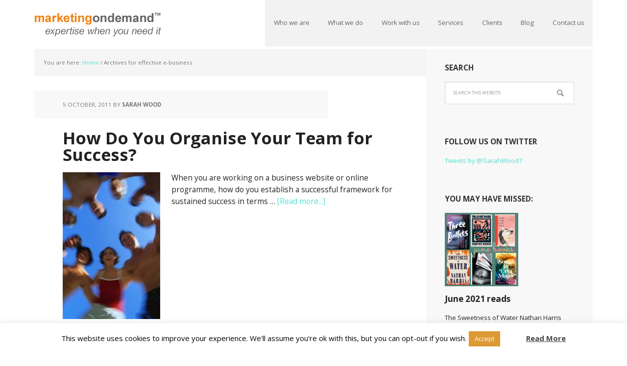

--- FILE ---
content_type: text/html; charset=UTF-8
request_url: https://www.marketingondemand.co.uk/category/effective-e-business/page/2/
body_size: 62086
content:
<!DOCTYPE html>
<html lang="en-GB">
<head >
<meta charset="UTF-8" />
<meta name="viewport" content="width=device-width, initial-scale=1" />

			<style>
			.fuse_social_icons_links {
			    display: block;
			}
			.facebook-awesome-social::before {
			    content: "\f09a" !important;
			}
			


			.awesome-social-img img {
			    position: absolute;
			    top: 50%;
			    left: 50%;
			    transform: translate(-50%,-50%);
			}

			.awesome-social-img {
			    position: relative;
			}			
			.icon_wrapper .awesome-social {
			    font-family: 'FuseAwesome' !important;
			}
			#icon_wrapper .fuse_social_icons_links .awesome-social {
			    font-family: "FuseAwesome" !important;
			    ext-rendering: auto !important;
			    -webkit-font-smoothing: antialiased !important;
			    -moz-osx-font-smoothing: grayscale !important;
			}
									
			
			#icon_wrapper{
				position: fixed;
				top: 50%;
				left: 0px;
				z-index: 99999;
			}
			
			.awesome-social

			{

            margin-top:2px;

			color: #fff !important;

			text-align: center !important;

			display: block;

			
			line-height: 51px !important;

			width: 48px !important;

			height: 48px !important;

			font-size: 28px !important;

			


			}

			
			.fuse_social_icons_links

			{

			outline:0 !important;



			}

			.fuse_social_icons_links:hover{

			text-decoration:none !important;

			}

			
			.fb-awesome-social

			{

			background: #3b5998;
			border-color: #3b5998;
			
			}
			.facebook-awesome-social

			{

			background: #3b5998;
			border-color: #3b5998;
						}
			
			.fuseicon-threads.threads-awesome-social.awesome-social::before {
			    content: "\e900";
			    font-family: 'FuseCustomIcons' !important;
			    			}

			.fuseicon-threads.threads-awesome-social.awesome-social {
			    background: #000;
			}


			.tw-awesome-social

			{

			background:#00aced;
			border-color: #00aced;
			
			}
			.twitter-awesome-social

			{

			background:#00aced;
			border-color: #00aced;
			
			}
			.rss-awesome-social

			{

			background:#FA9B39;
			border-color: #FA9B39;
			
			}

			.linkedin-awesome-social

			{

			background:#007bb6;
			border-color: #007bb6;
						}

			.youtube-awesome-social

			{

			background:#bb0000;
			border-color: #bb0000;
						}

			.flickr-awesome-social

			{

			background: #ff0084;
			border-color: #ff0084;
						}

			.pinterest-awesome-social

			{

			background:#cb2027;
			border-color: #cb2027;
						}

			.stumbleupon-awesome-social

			{

			background:#f74425 ;
			border-color: #f74425;
						}

			.google-plus-awesome-social

			{

			background:#f74425 ;
			border-color: #f74425;
						}

			.instagram-awesome-social

			{

			    background: -moz-linear-gradient(45deg, #f09433 0%, #e6683c 25%, #dc2743 50%, #cc2366 75%, #bc1888 100%);
			    background: -webkit-linear-gradient(45deg, #f09433 0%,#e6683c 25%,#dc2743 50%,#cc2366 75%,#bc1888 100%);
			    background: linear-gradient(45deg, #f09433 0%,#e6683c 25%,#dc2743 50%,#cc2366 75%,#bc1888 100%);
			    filter: progid:DXImageTransform.Microsoft.gradient( startColorstr='#f09433', endColorstr='#bc1888',GradientType=1 );
			    border-color: #f09433;
					    

			}

			.tumblr-awesome-social

			{

			background: #32506d ;
			border-color: #32506d;
						}

			.vine-awesome-social

			{

			background: #00bf8f ;
			border-color: #00bf8f;
						}

            .vk-awesome-social {



            background: #45668e ;
            border-color: #45668e;
            
            }

            .soundcloud-awesome-social

                {

            background: #ff3300 ;
            border-color: #ff3300;
            
                }

                .reddit-awesome-social{



            background: #ff4500 ;
            border-color: #ff4500;

                            }

                .stack-awesome-social{



            background: #fe7a15 ;
            border-color: #fe7a15;
            
                }

                .behance-awesome-social{

            background: #1769ff ;
            border-color: #1769ff;
            
                }

                .github-awesome-social{

            background: #999999 ;
            border-color: #999999;
            


                }

                .envelope-awesome-social{

                  background: #ccc ;
 				  border-color: #ccc;                 
 				                  }

/*  Mobile */









             




			</style>

<meta name='robots' content='noindex, follow' />

			<style type="text/css">
				.slide-excerpt { width: 30%; }
				.slide-excerpt { top: 0; }
				.slide-excerpt { left: 0; }
				.flexslider { max-width: 1140px; max-height: 445px; }
				.slide-image { max-height: 445px; }
			</style>
	<!-- This site is optimized with the Yoast SEO Premium plugin v21.6 (Yoast SEO v21.6) - https://yoast.com/wordpress/plugins/seo/ -->
	<title>effective e-business Archives | Page 2 of 2 | marketingondemand</title>
	<meta property="og:locale" content="en_GB" />
	<meta property="og:type" content="article" />
	<meta property="og:title" content="effective e-business Archives" />
	<meta property="og:url" content="https://www.marketingondemand.co.uk/category/effective-e-business/" />
	<meta property="og:site_name" content="marketingondemand" />
	<meta property="og:image" content="https://www.marketingondemand.co.uk/wp-content/uploads/2014/03/michaelsarah.jpg" />
	<meta property="og:image:width" content="492" />
	<meta property="og:image:height" content="667" />
	<meta property="og:image:type" content="image/jpeg" />
	<meta name="twitter:card" content="summary_large_image" />
	<meta name="twitter:site" content="@sarahwood7" />
	<script type="application/ld+json" class="yoast-schema-graph">{"@context":"https://schema.org","@graph":[{"@type":"CollectionPage","@id":"https://www.marketingondemand.co.uk/category/effective-e-business/","url":"https://www.marketingondemand.co.uk/category/effective-e-business/page/2/","name":"effective e-business Archives | Page 2 of 2 | marketingondemand","isPartOf":{"@id":"https://www.marketingondemand.co.uk/#website"},"breadcrumb":{"@id":"https://www.marketingondemand.co.uk/category/effective-e-business/page/2/#breadcrumb"},"inLanguage":"en-GB"},{"@type":"BreadcrumbList","@id":"https://www.marketingondemand.co.uk/category/effective-e-business/page/2/#breadcrumb","itemListElement":[{"@type":"ListItem","position":1,"name":"Home","item":"https://www.marketingondemand.co.uk/"},{"@type":"ListItem","position":2,"name":"effective e-business"}]},{"@type":"WebSite","@id":"https://www.marketingondemand.co.uk/#website","url":"https://www.marketingondemand.co.uk/","name":"marketingondemand ltd","description":"content expertise when you need it","publisher":{"@id":"https://www.marketingondemand.co.uk/#organization"},"potentialAction":[{"@type":"SearchAction","target":{"@type":"EntryPoint","urlTemplate":"https://www.marketingondemand.co.uk/?s={search_term_string}"},"query-input":"required name=search_term_string"}],"inLanguage":"en-GB"},{"@type":"Organization","@id":"https://www.marketingondemand.co.uk/#organization","name":"Marketingondemand Ltd","url":"https://www.marketingondemand.co.uk/","logo":{"@type":"ImageObject","inLanguage":"en-GB","@id":"https://www.marketingondemand.co.uk/#/schema/logo/image/","url":"https://www.marketingondemand.co.uk/wp-content/uploads/2014/01/mainlogogenesis4.jpg","contentUrl":"https://www.marketingondemand.co.uk/wp-content/uploads/2014/01/mainlogogenesis4.jpg","width":260,"height":100,"caption":"Marketingondemand Ltd"},"image":{"@id":"https://www.marketingondemand.co.uk/#/schema/logo/image/"},"sameAs":["https://www.facebook.com/marketingondemanduk","https://twitter.com/sarahwood7","https://www.instagram.com/sarahwood7/","https://www.linkedin.com/in/sarahhwood/","https://www.pinterest.co.uk/sarahwoodonline/"]}]}</script>
	<!-- / Yoast SEO Premium plugin. -->


<link rel='dns-prefetch' href='//fonts.googleapis.com' />
<link rel="alternate" type="application/rss+xml" title="marketingondemand &raquo; Feed" href="https://www.marketingondemand.co.uk/feed/" />
<link rel="alternate" type="application/rss+xml" title="marketingondemand &raquo; effective e-business Category Feed" href="https://www.marketingondemand.co.uk/category/effective-e-business/feed/" />
<style id='wp-img-auto-sizes-contain-inline-css' type='text/css'>
img:is([sizes=auto i],[sizes^="auto," i]){contain-intrinsic-size:3000px 1500px}
/*# sourceURL=wp-img-auto-sizes-contain-inline-css */
</style>
<link rel='stylesheet' id='executive-pro-theme-css' href='https://www.marketingondemand.co.uk/wp-content/themes/executive-pro/style.css?ver=3.0.0' type='text/css' media='all' />
<style id='wp-emoji-styles-inline-css' type='text/css'>

	img.wp-smiley, img.emoji {
		display: inline !important;
		border: none !important;
		box-shadow: none !important;
		height: 1em !important;
		width: 1em !important;
		margin: 0 0.07em !important;
		vertical-align: -0.1em !important;
		background: none !important;
		padding: 0 !important;
	}
/*# sourceURL=wp-emoji-styles-inline-css */
</style>
<style id='wp-block-library-inline-css' type='text/css'>
:root{--wp-block-synced-color:#7a00df;--wp-block-synced-color--rgb:122,0,223;--wp-bound-block-color:var(--wp-block-synced-color);--wp-editor-canvas-background:#ddd;--wp-admin-theme-color:#007cba;--wp-admin-theme-color--rgb:0,124,186;--wp-admin-theme-color-darker-10:#006ba1;--wp-admin-theme-color-darker-10--rgb:0,107,160.5;--wp-admin-theme-color-darker-20:#005a87;--wp-admin-theme-color-darker-20--rgb:0,90,135;--wp-admin-border-width-focus:2px}@media (min-resolution:192dpi){:root{--wp-admin-border-width-focus:1.5px}}.wp-element-button{cursor:pointer}:root .has-very-light-gray-background-color{background-color:#eee}:root .has-very-dark-gray-background-color{background-color:#313131}:root .has-very-light-gray-color{color:#eee}:root .has-very-dark-gray-color{color:#313131}:root .has-vivid-green-cyan-to-vivid-cyan-blue-gradient-background{background:linear-gradient(135deg,#00d084,#0693e3)}:root .has-purple-crush-gradient-background{background:linear-gradient(135deg,#34e2e4,#4721fb 50%,#ab1dfe)}:root .has-hazy-dawn-gradient-background{background:linear-gradient(135deg,#faaca8,#dad0ec)}:root .has-subdued-olive-gradient-background{background:linear-gradient(135deg,#fafae1,#67a671)}:root .has-atomic-cream-gradient-background{background:linear-gradient(135deg,#fdd79a,#004a59)}:root .has-nightshade-gradient-background{background:linear-gradient(135deg,#330968,#31cdcf)}:root .has-midnight-gradient-background{background:linear-gradient(135deg,#020381,#2874fc)}:root{--wp--preset--font-size--normal:16px;--wp--preset--font-size--huge:42px}.has-regular-font-size{font-size:1em}.has-larger-font-size{font-size:2.625em}.has-normal-font-size{font-size:var(--wp--preset--font-size--normal)}.has-huge-font-size{font-size:var(--wp--preset--font-size--huge)}.has-text-align-center{text-align:center}.has-text-align-left{text-align:left}.has-text-align-right{text-align:right}.has-fit-text{white-space:nowrap!important}#end-resizable-editor-section{display:none}.aligncenter{clear:both}.items-justified-left{justify-content:flex-start}.items-justified-center{justify-content:center}.items-justified-right{justify-content:flex-end}.items-justified-space-between{justify-content:space-between}.screen-reader-text{border:0;clip-path:inset(50%);height:1px;margin:-1px;overflow:hidden;padding:0;position:absolute;width:1px;word-wrap:normal!important}.screen-reader-text:focus{background-color:#ddd;clip-path:none;color:#444;display:block;font-size:1em;height:auto;left:5px;line-height:normal;padding:15px 23px 14px;text-decoration:none;top:5px;width:auto;z-index:100000}html :where(.has-border-color){border-style:solid}html :where([style*=border-top-color]){border-top-style:solid}html :where([style*=border-right-color]){border-right-style:solid}html :where([style*=border-bottom-color]){border-bottom-style:solid}html :where([style*=border-left-color]){border-left-style:solid}html :where([style*=border-width]){border-style:solid}html :where([style*=border-top-width]){border-top-style:solid}html :where([style*=border-right-width]){border-right-style:solid}html :where([style*=border-bottom-width]){border-bottom-style:solid}html :where([style*=border-left-width]){border-left-style:solid}html :where(img[class*=wp-image-]){height:auto;max-width:100%}:where(figure){margin:0 0 1em}html :where(.is-position-sticky){--wp-admin--admin-bar--position-offset:var(--wp-admin--admin-bar--height,0px)}@media screen and (max-width:600px){html :where(.is-position-sticky){--wp-admin--admin-bar--position-offset:0px}}

/*# sourceURL=wp-block-library-inline-css */
</style><style id='wp-block-heading-inline-css' type='text/css'>
h1:where(.wp-block-heading).has-background,h2:where(.wp-block-heading).has-background,h3:where(.wp-block-heading).has-background,h4:where(.wp-block-heading).has-background,h5:where(.wp-block-heading).has-background,h6:where(.wp-block-heading).has-background{padding:1.25em 2.375em}h1.has-text-align-left[style*=writing-mode]:where([style*=vertical-lr]),h1.has-text-align-right[style*=writing-mode]:where([style*=vertical-rl]),h2.has-text-align-left[style*=writing-mode]:where([style*=vertical-lr]),h2.has-text-align-right[style*=writing-mode]:where([style*=vertical-rl]),h3.has-text-align-left[style*=writing-mode]:where([style*=vertical-lr]),h3.has-text-align-right[style*=writing-mode]:where([style*=vertical-rl]),h4.has-text-align-left[style*=writing-mode]:where([style*=vertical-lr]),h4.has-text-align-right[style*=writing-mode]:where([style*=vertical-rl]),h5.has-text-align-left[style*=writing-mode]:where([style*=vertical-lr]),h5.has-text-align-right[style*=writing-mode]:where([style*=vertical-rl]),h6.has-text-align-left[style*=writing-mode]:where([style*=vertical-lr]),h6.has-text-align-right[style*=writing-mode]:where([style*=vertical-rl]){rotate:180deg}
/*# sourceURL=https://www.marketingondemand.co.uk/wp-includes/blocks/heading/style.min.css */
</style>
<style id='wp-block-paragraph-inline-css' type='text/css'>
.is-small-text{font-size:.875em}.is-regular-text{font-size:1em}.is-large-text{font-size:2.25em}.is-larger-text{font-size:3em}.has-drop-cap:not(:focus):first-letter{float:left;font-size:8.4em;font-style:normal;font-weight:100;line-height:.68;margin:.05em .1em 0 0;text-transform:uppercase}body.rtl .has-drop-cap:not(:focus):first-letter{float:none;margin-left:.1em}p.has-drop-cap.has-background{overflow:hidden}:root :where(p.has-background){padding:1.25em 2.375em}:where(p.has-text-color:not(.has-link-color)) a{color:inherit}p.has-text-align-left[style*="writing-mode:vertical-lr"],p.has-text-align-right[style*="writing-mode:vertical-rl"]{rotate:180deg}
/*# sourceURL=https://www.marketingondemand.co.uk/wp-includes/blocks/paragraph/style.min.css */
</style>
<style id='wp-block-preformatted-inline-css' type='text/css'>
.wp-block-preformatted{box-sizing:border-box;white-space:pre-wrap}:where(.wp-block-preformatted.has-background){padding:1.25em 2.375em}
/*# sourceURL=https://www.marketingondemand.co.uk/wp-includes/blocks/preformatted/style.min.css */
</style>
<style id='global-styles-inline-css' type='text/css'>
:root{--wp--preset--aspect-ratio--square: 1;--wp--preset--aspect-ratio--4-3: 4/3;--wp--preset--aspect-ratio--3-4: 3/4;--wp--preset--aspect-ratio--3-2: 3/2;--wp--preset--aspect-ratio--2-3: 2/3;--wp--preset--aspect-ratio--16-9: 16/9;--wp--preset--aspect-ratio--9-16: 9/16;--wp--preset--color--black: #000000;--wp--preset--color--cyan-bluish-gray: #abb8c3;--wp--preset--color--white: #ffffff;--wp--preset--color--pale-pink: #f78da7;--wp--preset--color--vivid-red: #cf2e2e;--wp--preset--color--luminous-vivid-orange: #ff6900;--wp--preset--color--luminous-vivid-amber: #fcb900;--wp--preset--color--light-green-cyan: #7bdcb5;--wp--preset--color--vivid-green-cyan: #00d084;--wp--preset--color--pale-cyan-blue: #8ed1fc;--wp--preset--color--vivid-cyan-blue: #0693e3;--wp--preset--color--vivid-purple: #9b51e0;--wp--preset--gradient--vivid-cyan-blue-to-vivid-purple: linear-gradient(135deg,rgb(6,147,227) 0%,rgb(155,81,224) 100%);--wp--preset--gradient--light-green-cyan-to-vivid-green-cyan: linear-gradient(135deg,rgb(122,220,180) 0%,rgb(0,208,130) 100%);--wp--preset--gradient--luminous-vivid-amber-to-luminous-vivid-orange: linear-gradient(135deg,rgb(252,185,0) 0%,rgb(255,105,0) 100%);--wp--preset--gradient--luminous-vivid-orange-to-vivid-red: linear-gradient(135deg,rgb(255,105,0) 0%,rgb(207,46,46) 100%);--wp--preset--gradient--very-light-gray-to-cyan-bluish-gray: linear-gradient(135deg,rgb(238,238,238) 0%,rgb(169,184,195) 100%);--wp--preset--gradient--cool-to-warm-spectrum: linear-gradient(135deg,rgb(74,234,220) 0%,rgb(151,120,209) 20%,rgb(207,42,186) 40%,rgb(238,44,130) 60%,rgb(251,105,98) 80%,rgb(254,248,76) 100%);--wp--preset--gradient--blush-light-purple: linear-gradient(135deg,rgb(255,206,236) 0%,rgb(152,150,240) 100%);--wp--preset--gradient--blush-bordeaux: linear-gradient(135deg,rgb(254,205,165) 0%,rgb(254,45,45) 50%,rgb(107,0,62) 100%);--wp--preset--gradient--luminous-dusk: linear-gradient(135deg,rgb(255,203,112) 0%,rgb(199,81,192) 50%,rgb(65,88,208) 100%);--wp--preset--gradient--pale-ocean: linear-gradient(135deg,rgb(255,245,203) 0%,rgb(182,227,212) 50%,rgb(51,167,181) 100%);--wp--preset--gradient--electric-grass: linear-gradient(135deg,rgb(202,248,128) 0%,rgb(113,206,126) 100%);--wp--preset--gradient--midnight: linear-gradient(135deg,rgb(2,3,129) 0%,rgb(40,116,252) 100%);--wp--preset--font-size--small: 13px;--wp--preset--font-size--medium: 20px;--wp--preset--font-size--large: 36px;--wp--preset--font-size--x-large: 42px;--wp--preset--spacing--20: 0.44rem;--wp--preset--spacing--30: 0.67rem;--wp--preset--spacing--40: 1rem;--wp--preset--spacing--50: 1.5rem;--wp--preset--spacing--60: 2.25rem;--wp--preset--spacing--70: 3.38rem;--wp--preset--spacing--80: 5.06rem;--wp--preset--shadow--natural: 6px 6px 9px rgba(0, 0, 0, 0.2);--wp--preset--shadow--deep: 12px 12px 50px rgba(0, 0, 0, 0.4);--wp--preset--shadow--sharp: 6px 6px 0px rgba(0, 0, 0, 0.2);--wp--preset--shadow--outlined: 6px 6px 0px -3px rgb(255, 255, 255), 6px 6px rgb(0, 0, 0);--wp--preset--shadow--crisp: 6px 6px 0px rgb(0, 0, 0);}:where(.is-layout-flex){gap: 0.5em;}:where(.is-layout-grid){gap: 0.5em;}body .is-layout-flex{display: flex;}.is-layout-flex{flex-wrap: wrap;align-items: center;}.is-layout-flex > :is(*, div){margin: 0;}body .is-layout-grid{display: grid;}.is-layout-grid > :is(*, div){margin: 0;}:where(.wp-block-columns.is-layout-flex){gap: 2em;}:where(.wp-block-columns.is-layout-grid){gap: 2em;}:where(.wp-block-post-template.is-layout-flex){gap: 1.25em;}:where(.wp-block-post-template.is-layout-grid){gap: 1.25em;}.has-black-color{color: var(--wp--preset--color--black) !important;}.has-cyan-bluish-gray-color{color: var(--wp--preset--color--cyan-bluish-gray) !important;}.has-white-color{color: var(--wp--preset--color--white) !important;}.has-pale-pink-color{color: var(--wp--preset--color--pale-pink) !important;}.has-vivid-red-color{color: var(--wp--preset--color--vivid-red) !important;}.has-luminous-vivid-orange-color{color: var(--wp--preset--color--luminous-vivid-orange) !important;}.has-luminous-vivid-amber-color{color: var(--wp--preset--color--luminous-vivid-amber) !important;}.has-light-green-cyan-color{color: var(--wp--preset--color--light-green-cyan) !important;}.has-vivid-green-cyan-color{color: var(--wp--preset--color--vivid-green-cyan) !important;}.has-pale-cyan-blue-color{color: var(--wp--preset--color--pale-cyan-blue) !important;}.has-vivid-cyan-blue-color{color: var(--wp--preset--color--vivid-cyan-blue) !important;}.has-vivid-purple-color{color: var(--wp--preset--color--vivid-purple) !important;}.has-black-background-color{background-color: var(--wp--preset--color--black) !important;}.has-cyan-bluish-gray-background-color{background-color: var(--wp--preset--color--cyan-bluish-gray) !important;}.has-white-background-color{background-color: var(--wp--preset--color--white) !important;}.has-pale-pink-background-color{background-color: var(--wp--preset--color--pale-pink) !important;}.has-vivid-red-background-color{background-color: var(--wp--preset--color--vivid-red) !important;}.has-luminous-vivid-orange-background-color{background-color: var(--wp--preset--color--luminous-vivid-orange) !important;}.has-luminous-vivid-amber-background-color{background-color: var(--wp--preset--color--luminous-vivid-amber) !important;}.has-light-green-cyan-background-color{background-color: var(--wp--preset--color--light-green-cyan) !important;}.has-vivid-green-cyan-background-color{background-color: var(--wp--preset--color--vivid-green-cyan) !important;}.has-pale-cyan-blue-background-color{background-color: var(--wp--preset--color--pale-cyan-blue) !important;}.has-vivid-cyan-blue-background-color{background-color: var(--wp--preset--color--vivid-cyan-blue) !important;}.has-vivid-purple-background-color{background-color: var(--wp--preset--color--vivid-purple) !important;}.has-black-border-color{border-color: var(--wp--preset--color--black) !important;}.has-cyan-bluish-gray-border-color{border-color: var(--wp--preset--color--cyan-bluish-gray) !important;}.has-white-border-color{border-color: var(--wp--preset--color--white) !important;}.has-pale-pink-border-color{border-color: var(--wp--preset--color--pale-pink) !important;}.has-vivid-red-border-color{border-color: var(--wp--preset--color--vivid-red) !important;}.has-luminous-vivid-orange-border-color{border-color: var(--wp--preset--color--luminous-vivid-orange) !important;}.has-luminous-vivid-amber-border-color{border-color: var(--wp--preset--color--luminous-vivid-amber) !important;}.has-light-green-cyan-border-color{border-color: var(--wp--preset--color--light-green-cyan) !important;}.has-vivid-green-cyan-border-color{border-color: var(--wp--preset--color--vivid-green-cyan) !important;}.has-pale-cyan-blue-border-color{border-color: var(--wp--preset--color--pale-cyan-blue) !important;}.has-vivid-cyan-blue-border-color{border-color: var(--wp--preset--color--vivid-cyan-blue) !important;}.has-vivid-purple-border-color{border-color: var(--wp--preset--color--vivid-purple) !important;}.has-vivid-cyan-blue-to-vivid-purple-gradient-background{background: var(--wp--preset--gradient--vivid-cyan-blue-to-vivid-purple) !important;}.has-light-green-cyan-to-vivid-green-cyan-gradient-background{background: var(--wp--preset--gradient--light-green-cyan-to-vivid-green-cyan) !important;}.has-luminous-vivid-amber-to-luminous-vivid-orange-gradient-background{background: var(--wp--preset--gradient--luminous-vivid-amber-to-luminous-vivid-orange) !important;}.has-luminous-vivid-orange-to-vivid-red-gradient-background{background: var(--wp--preset--gradient--luminous-vivid-orange-to-vivid-red) !important;}.has-very-light-gray-to-cyan-bluish-gray-gradient-background{background: var(--wp--preset--gradient--very-light-gray-to-cyan-bluish-gray) !important;}.has-cool-to-warm-spectrum-gradient-background{background: var(--wp--preset--gradient--cool-to-warm-spectrum) !important;}.has-blush-light-purple-gradient-background{background: var(--wp--preset--gradient--blush-light-purple) !important;}.has-blush-bordeaux-gradient-background{background: var(--wp--preset--gradient--blush-bordeaux) !important;}.has-luminous-dusk-gradient-background{background: var(--wp--preset--gradient--luminous-dusk) !important;}.has-pale-ocean-gradient-background{background: var(--wp--preset--gradient--pale-ocean) !important;}.has-electric-grass-gradient-background{background: var(--wp--preset--gradient--electric-grass) !important;}.has-midnight-gradient-background{background: var(--wp--preset--gradient--midnight) !important;}.has-small-font-size{font-size: var(--wp--preset--font-size--small) !important;}.has-medium-font-size{font-size: var(--wp--preset--font-size--medium) !important;}.has-large-font-size{font-size: var(--wp--preset--font-size--large) !important;}.has-x-large-font-size{font-size: var(--wp--preset--font-size--x-large) !important;}
/*# sourceURL=global-styles-inline-css */
</style>

<style id='classic-theme-styles-inline-css' type='text/css'>
/*! This file is auto-generated */
.wp-block-button__link{color:#fff;background-color:#32373c;border-radius:9999px;box-shadow:none;text-decoration:none;padding:calc(.667em + 2px) calc(1.333em + 2px);font-size:1.125em}.wp-block-file__button{background:#32373c;color:#fff;text-decoration:none}
/*# sourceURL=/wp-includes/css/classic-themes.min.css */
</style>
<link rel='stylesheet' id='bcct_style-css' href='https://www.marketingondemand.co.uk/wp-content/plugins/better-click-to-tweet/assets/css/styles.css?ver=3.0' type='text/css' media='all' />
<link rel='stylesheet' id='cookie-law-info-css' href='https://www.marketingondemand.co.uk/wp-content/plugins/cookie-law-info/legacy/public/css/cookie-law-info-public.css?ver=3.1.7' type='text/css' media='all' />
<link rel='stylesheet' id='cookie-law-info-gdpr-css' href='https://www.marketingondemand.co.uk/wp-content/plugins/cookie-law-info/legacy/public/css/cookie-law-info-gdpr.css?ver=3.1.7' type='text/css' media='all' />
<link rel='stylesheet' id='redux-extendify-styles-css' href='https://www.marketingondemand.co.uk/wp-content/plugins/fuse-social-floating-sidebar/framework/redux-core/assets/css/extendify-utilities.css?ver=4.4.0' type='text/css' media='all' />
<link rel='stylesheet' id='fuse-awesome-css' href='https://www.marketingondemand.co.uk/wp-content/plugins/fuse-social-floating-sidebar/inc/font-awesome/css/font-awesome.min.css?ver=5.4.10' type='text/css' media='all' />
<link rel='stylesheet' id='google-font-css' href='//fonts.googleapis.com/css?family=Open+Sans%3A400italic%2C700italic%2C400%2C700&#038;ver=3.0.0' type='text/css' media='all' />
<link rel='stylesheet' id='slider_styles-css' href='https://www.marketingondemand.co.uk/wp-content/plugins/genesis-responsive-slider/assets/style.css?ver=1.0.1' type='text/css' media='all' />
<script type="text/javascript" src="https://www.marketingondemand.co.uk/wp-includes/js/jquery/jquery.min.js?ver=3.7.1" id="jquery-core-js"></script>
<script type="text/javascript" src="https://www.marketingondemand.co.uk/wp-includes/js/jquery/jquery-migrate.min.js?ver=3.4.1" id="jquery-migrate-js"></script>
<script type="text/javascript" id="cookie-law-info-js-extra">
/* <![CDATA[ */
var Cli_Data = {"nn_cookie_ids":[],"cookielist":[],"non_necessary_cookies":[],"ccpaEnabled":"","ccpaRegionBased":"","ccpaBarEnabled":"","strictlyEnabled":["necessary","obligatoire"],"ccpaType":"gdpr","js_blocking":"","custom_integration":"","triggerDomRefresh":"","secure_cookies":""};
var cli_cookiebar_settings = {"animate_speed_hide":"500","animate_speed_show":"500","background":"#fff","border":"#dd9933","border_on":"","button_1_button_colour":"#dd9933","button_1_button_hover":"#b17a29","button_1_link_colour":"#ffffff","button_1_as_button":"1","button_1_new_win":"1","button_2_button_colour":"#333","button_2_button_hover":"#292929","button_2_link_colour":"#444","button_2_as_button":"","button_2_hidebar":"","button_3_button_colour":"#dd9933","button_3_button_hover":"#b17a29","button_3_link_colour":"#ffffff","button_3_as_button":"","button_3_new_win":"","button_4_button_colour":"#000","button_4_button_hover":"#000000","button_4_link_colour":"#fff","button_4_as_button":"1","button_7_button_colour":"#61a229","button_7_button_hover":"#4e8221","button_7_link_colour":"#fff","button_7_as_button":"1","button_7_new_win":"","font_family":"inherit","header_fix":"","notify_animate_hide":"1","notify_animate_show":"","notify_div_id":"#cookie-law-info-bar","notify_position_horizontal":"right","notify_position_vertical":"bottom","scroll_close":"","scroll_close_reload":"","accept_close_reload":"","reject_close_reload":"","showagain_tab":"1","showagain_background":"#fff","showagain_border":"#000","showagain_div_id":"#cookie-law-info-again","showagain_x_position":"100px","text":"#000000","show_once_yn":"","show_once":"10000","logging_on":"","as_popup":"","popup_overlay":"1","bar_heading_text":"","cookie_bar_as":"banner","popup_showagain_position":"bottom-right","widget_position":"left"};
var log_object = {"ajax_url":"https://www.marketingondemand.co.uk/wp-admin/admin-ajax.php"};
//# sourceURL=cookie-law-info-js-extra
/* ]]> */
</script>
<script type="text/javascript" src="https://www.marketingondemand.co.uk/wp-content/plugins/cookie-law-info/legacy/public/js/cookie-law-info-public.js?ver=3.1.7" id="cookie-law-info-js"></script>
<script type="text/javascript" id="fuse-social-script-js-extra">
/* <![CDATA[ */
var fuse_social = {"ajax_url":"https://www.marketingondemand.co.uk/wp-admin/admin-ajax.php"};
//# sourceURL=fuse-social-script-js-extra
/* ]]> */
</script>
<script type="text/javascript" src="https://www.marketingondemand.co.uk/wp-content/plugins/fuse-social-floating-sidebar/inc/js/fuse_script.js?ver=465475946" id="fuse-social-script-js"></script>
<link rel="https://api.w.org/" href="https://www.marketingondemand.co.uk/wp-json/" /><link rel="alternate" title="JSON" type="application/json" href="https://www.marketingondemand.co.uk/wp-json/wp/v2/categories/42" /><link rel="EditURI" type="application/rsd+xml" title="RSD" href="https://www.marketingondemand.co.uk/xmlrpc.php?rsd" />
<meta name="generator" content="WordPress 6.9" />
<meta name="generator" content="Redux 4.4.0" /><script>
  (function(i,s,o,g,r,a,m){i['GoogleAnalyticsObject']=r;i[r]=i[r]||function(){
  (i[r].q=i[r].q||[]).push(arguments)},i[r].l=1*new Date();a=s.createElement(o),
  m=s.getElementsByTagName(o)[0];a.async=1;a.src=g;m.parentNode.insertBefore(a,m)
  })(window,document,'script','//www.google-analytics.com/analytics.js','ga');

  ga('create', 'UA-7756365-5', 'marketingondemand.co.uk');
  ga('send', 'pageview');
  gtag('config', 'UA-7756365-5');

</script>

<meta name="google-site-verification" content="azzQ9illPb0yvcVKSeOipuq0e2q2ZLGT-lE9QYsEWRc" />

<style type="text/css">.site-title a { background: url(https://www.marketingondemand.co.uk/wp-content/uploads/2014/01/mainlogogenesis4.jpg) no-repeat !important; }</style>
<style type="text/css" id="custom-background-css">
body.custom-background { background-color: #ffffff; }
</style>
	<link rel="icon" href="https://www.marketingondemand.co.uk/wp-content/uploads/2018/02/linkedinlogosmall.gif" sizes="32x32" />
<link rel="icon" href="https://www.marketingondemand.co.uk/wp-content/uploads/2018/02/linkedinlogosmall.gif" sizes="192x192" />
<link rel="apple-touch-icon" href="https://www.marketingondemand.co.uk/wp-content/uploads/2018/02/linkedinlogosmall.gif" />
<meta name="msapplication-TileImage" content="https://www.marketingondemand.co.uk/wp-content/uploads/2018/02/linkedinlogosmall.gif" />
<link rel='stylesheet' id='yarppRelatedCss-css' href='https://www.marketingondemand.co.uk/wp-content/plugins/yet-another-related-posts-plugin/style/related.css?ver=5.30.9' type='text/css' media='all' />
</head>
<body data-rsssl=1 class="archive paged category category-effective-e-business category-42 custom-background paged-2 category-paged-2 wp-theme-genesis wp-child-theme-executive-pro custom-header header-image content-sidebar genesis-breadcrumbs-visible genesis-footer-widgets-hidden executive-pro-teal"><div class="site-container"><header class="site-header"><div class="wrap"><div class="title-area"><p class="site-title"><a href="https://www.marketingondemand.co.uk/">marketingondemand</a></p></div><div class="widget-area header-widget-area"><section id="nav_menu-2" class="widget widget_nav_menu"><div class="widget-wrap"><nav class="nav-header"><ul id="menu-primarynavigation" class="menu genesis-nav-menu"><li id="menu-item-27" class="menu-item menu-item-type-post_type menu-item-object-page menu-item-27"><a href="https://www.marketingondemand.co.uk/who-we-are/"><span >Who we are</span></a></li>
<li id="menu-item-30" class="menu-item menu-item-type-post_type menu-item-object-page menu-item-has-children menu-item-30"><a href="https://www.marketingondemand.co.uk/what-we-do/"><span >What we do</span></a>
<ul class="sub-menu">
	<li id="menu-item-2930" class="menu-item menu-item-type-post_type menu-item-object-page menu-item-2930"><a href="https://www.marketingondemand.co.uk/what-we-do/strategy/"><span >Strategy</span></a></li>
	<li id="menu-item-2927" class="menu-item menu-item-type-post_type menu-item-object-page menu-item-2927"><a href="https://www.marketingondemand.co.uk/what-we-do/delivery/"><span >Delivery</span></a></li>
	<li id="menu-item-2935" class="menu-item menu-item-type-post_type menu-item-object-page menu-item-2935"><a href="https://www.marketingondemand.co.uk/what-we-do/operations/"><span >Operations</span></a></li>
</ul>
</li>
<li id="menu-item-2920" class="menu-item menu-item-type-post_type menu-item-object-page menu-item-2920"><a href="https://www.marketingondemand.co.uk/work-with-us/"><span >Work with us</span></a></li>
<li id="menu-item-33" class="menu-item menu-item-type-post_type menu-item-object-page menu-item-has-children menu-item-33"><a href="https://www.marketingondemand.co.uk/services/"><span >Services</span></a>
<ul class="sub-menu">
	<li id="menu-item-3025" class="menu-item menu-item-type-post_type menu-item-object-page menu-item-3025"><a href="https://www.marketingondemand.co.uk/services/consulting/"><span >Consulting</span></a></li>
	<li id="menu-item-3367" class="menu-item menu-item-type-post_type menu-item-object-page menu-item-3367"><a href="https://www.marketingondemand.co.uk/services/copywriting/"><span >Copywriting</span></a></li>
	<li id="menu-item-3370" class="menu-item menu-item-type-post_type menu-item-object-page menu-item-3370"><a href="https://www.marketingondemand.co.uk/services/social-media-packages/"><span >Social Media Packages</span></a></li>
	<li id="menu-item-2922" class="menu-item menu-item-type-post_type menu-item-object-page menu-item-2922"><a href="https://www.marketingondemand.co.uk/services/the-case-study-writers/"><span >The case study writers</span></a></li>
</ul>
</li>
<li id="menu-item-53" class="menu-item menu-item-type-post_type menu-item-object-page menu-item-53"><a href="https://www.marketingondemand.co.uk/clients/"><span >Clients</span></a></li>
<li id="menu-item-36" class="menu-item menu-item-type-post_type menu-item-object-page menu-item-36"><a href="https://www.marketingondemand.co.uk/blog/"><span >Blog</span></a></li>
<li id="menu-item-24" class="menu-item menu-item-type-post_type menu-item-object-page menu-item-has-children menu-item-24"><a href="https://www.marketingondemand.co.uk/contact-us/"><span >Contact us</span></a>
<ul class="sub-menu">
	<li id="menu-item-2970" class="menu-item menu-item-type-post_type menu-item-object-page menu-item-2970"><a href="https://www.marketingondemand.co.uk/contact-us/cookie-policy/"><span >Cookie Policy</span></a></li>
	<li id="menu-item-2978" class="menu-item menu-item-type-post_type menu-item-object-page menu-item-privacy-policy menu-item-2978"><a rel="privacy-policy" href="https://www.marketingondemand.co.uk/contact-us/privacy-policy/"><span >Privacy Policy</span></a></li>
</ul>
</li>
</ul></nav></div></section>
</div></div></header><div class="site-inner"><div class="content-sidebar-wrap"><main class="content"><div class="breadcrumb">You are here: <span class="breadcrumb-link-wrap"><a class="breadcrumb-link" href="https://www.marketingondemand.co.uk/"><span class="breadcrumb-link-text-wrap">Home</span></a><meta ></span> <span aria-label="breadcrumb separator">/</span> Archives for effective e-business</div><article class="post-609 post type-post status-publish format-standard category-effective-e-business tag-online-strategy tag-organisation entry has-post-thumbnail" aria-label="How Do You Organise Your Team for Success?"><header class="entry-header"><p class="entry-meta"><time class="entry-time">5 October, 2011</time> By <span class="entry-author"><a href="https://www.marketingondemand.co.uk/author/s_wood/" class="entry-author-link" rel="author"><span class="entry-author-name">Sarah Wood</span></a></span>  </p><h2 class="entry-title"><a class="entry-title-link" rel="bookmark" href="https://www.marketingondemand.co.uk/2011/10/05/how-do-you-organise-your-team-for-success/">How Do You Organise Your Team for Success?</a></h2>
</header><div class="entry-content"><a class="entry-image-link" href="https://www.marketingondemand.co.uk/2011/10/05/how-do-you-organise-your-team-for-success/" aria-hidden="true" tabindex="-1"><img width="199" height="300" src="https://www.marketingondemand.co.uk/wp-content/uploads/2011/10/teamwork-199x300-199x300.jpg" class="alignleft post-image entry-image" alt="" decoding="async" /></a><p>When you are working on a business website or online programme, how do you establish a successful framework for sustained success in terms &#x02026; <a href="https://www.marketingondemand.co.uk/2011/10/05/how-do-you-organise-your-team-for-success/" class="more-link">[Read more...]</a></p></div><footer class="entry-footer"><p class="entry-meta"><span class="entry-categories">Filed Under: <a href="https://www.marketingondemand.co.uk/category/effective-e-business/" rel="category tag">effective e-business</a></span> <span class="entry-tags">Tagged With: <a href="https://www.marketingondemand.co.uk/tag/online-strategy/" rel="tag">online strategy</a>, <a href="https://www.marketingondemand.co.uk/tag/organisation/" rel="tag">organisation</a></span></p></footer></article><article class="post-219 post type-post status-publish format-standard category-effective-e-business tag-business tag-customer-experience tag-integrated-strategy tag-online-strategy tag-website entry has-post-thumbnail" aria-label="I need a website: where do I get one?"><header class="entry-header"><p class="entry-meta"><time class="entry-time">21 June, 2011</time> By <span class="entry-author"><a href="https://www.marketingondemand.co.uk/author/s_wood/" class="entry-author-link" rel="author"><span class="entry-author-name">Sarah Wood</span></a></span>  </p><h2 class="entry-title"><a class="entry-title-link" rel="bookmark" href="https://www.marketingondemand.co.uk/2011/06/21/i-need-a-website-where-do-i-get-one/">I need a website: where do I get one?</a></h2>
</header><div class="entry-content"><a class="entry-image-link" href="https://www.marketingondemand.co.uk/2011/06/21/i-need-a-website-where-do-i-get-one/" aria-hidden="true" tabindex="-1"><img width="150" height="150" src="https://www.marketingondemand.co.uk/wp-content/uploads/2011/06/computers-150x150.jpg" class="alignleft post-image entry-image" alt="Computer Monitors and Keyboards" decoding="async" loading="lazy" /></a><p>In part three of this quick guide to setting up your website, I am looking at how you decide what help you need and how you choose someone &#x02026; <a href="https://www.marketingondemand.co.uk/2011/06/21/i-need-a-website-where-do-i-get-one/" class="more-link">[Read more...]</a></p></div><footer class="entry-footer"><p class="entry-meta"><span class="entry-categories">Filed Under: <a href="https://www.marketingondemand.co.uk/category/effective-e-business/" rel="category tag">effective e-business</a></span> <span class="entry-tags">Tagged With: <a href="https://www.marketingondemand.co.uk/tag/business/" rel="tag">business</a>, <a href="https://www.marketingondemand.co.uk/tag/customer-experience/" rel="tag">customer experience</a>, <a href="https://www.marketingondemand.co.uk/tag/integrated-strategy/" rel="tag">integrated strategy</a>, <a href="https://www.marketingondemand.co.uk/tag/online-strategy/" rel="tag">online strategy</a>, <a href="https://www.marketingondemand.co.uk/tag/website/" rel="tag">website</a></span></p></footer></article><article class="post-214 post type-post status-publish format-standard category-effective-e-business tag-customer-experience tag-integrated-strategy tag-online-strategy tag-website entry has-post-thumbnail" aria-label="I need a website: who else has got one?"><header class="entry-header"><p class="entry-meta"><time class="entry-time">16 June, 2011</time> By <span class="entry-author"><a href="https://www.marketingondemand.co.uk/author/s_wood/" class="entry-author-link" rel="author"><span class="entry-author-name">Sarah Wood</span></a></span>  </p><h2 class="entry-title"><a class="entry-title-link" rel="bookmark" href="https://www.marketingondemand.co.uk/2011/06/16/i-need-a-website-who-else-has-got-one/">I need a website: who else has got one?</a></h2>
</header><div class="entry-content"><a class="entry-image-link" href="https://www.marketingondemand.co.uk/2011/06/16/i-need-a-website-who-else-has-got-one/" aria-hidden="true" tabindex="-1"><img width="300" height="106" src="https://www.marketingondemand.co.uk/wp-content/uploads/2011/06/persona-300x106-300x106.jpg" class="alignleft post-image entry-image" alt="" decoding="async" loading="lazy" /></a><p>In my last post, I talked about the importance of setting clear website goals before you take off and set one up. Equally important in your &#x02026; <a href="https://www.marketingondemand.co.uk/2011/06/16/i-need-a-website-who-else-has-got-one/" class="more-link">[Read more...]</a></p></div><footer class="entry-footer"><p class="entry-meta"><span class="entry-categories">Filed Under: <a href="https://www.marketingondemand.co.uk/category/effective-e-business/" rel="category tag">effective e-business</a></span> <span class="entry-tags">Tagged With: <a href="https://www.marketingondemand.co.uk/tag/customer-experience/" rel="tag">customer experience</a>, <a href="https://www.marketingondemand.co.uk/tag/integrated-strategy/" rel="tag">integrated strategy</a>, <a href="https://www.marketingondemand.co.uk/tag/online-strategy/" rel="tag">online strategy</a>, <a href="https://www.marketingondemand.co.uk/tag/website/" rel="tag">website</a></span></p></footer></article><article class="post-204 post type-post status-publish format-standard category-effective-e-business tag-integrated-strategy tag-online-strategy tag-website entry" aria-label="I need a website: where do I start?"><header class="entry-header"><p class="entry-meta"><time class="entry-time">14 June, 2011</time> By <span class="entry-author"><a href="https://www.marketingondemand.co.uk/author/s_wood/" class="entry-author-link" rel="author"><span class="entry-author-name">Sarah Wood</span></a></span>  </p><h2 class="entry-title"><a class="entry-title-link" rel="bookmark" href="https://www.marketingondemand.co.uk/2011/06/14/i-need-a-website-where-do-i-start/">I need a website: where do I start?</a></h2>
</header><div class="entry-content"><p>The phenomenal growth of the web over the last few years, as well as being generally amazing, means that pretty much as a cost of doing &#x02026; <a href="https://www.marketingondemand.co.uk/2011/06/14/i-need-a-website-where-do-i-start/" class="more-link">[Read more...]</a></p></div><footer class="entry-footer"><p class="entry-meta"><span class="entry-categories">Filed Under: <a href="https://www.marketingondemand.co.uk/category/effective-e-business/" rel="category tag">effective e-business</a></span> <span class="entry-tags">Tagged With: <a href="https://www.marketingondemand.co.uk/tag/integrated-strategy/" rel="tag">integrated strategy</a>, <a href="https://www.marketingondemand.co.uk/tag/online-strategy/" rel="tag">online strategy</a>, <a href="https://www.marketingondemand.co.uk/tag/website/" rel="tag">website</a></span></p></footer></article><article class="post-137 post type-post status-publish format-standard category-effective-e-business tag-back-to-work tag-integrated-strategy tag-online-strategy tag-social-media tag-twitter entry" aria-label="Five Tiny Twitter Tips"><header class="entry-header"><p class="entry-meta"><time class="entry-time">12 May, 2011</time> By <span class="entry-author"><a href="https://www.marketingondemand.co.uk/author/s_wood/" class="entry-author-link" rel="author"><span class="entry-author-name">Sarah Wood</span></a></span>  </p><h2 class="entry-title"><a class="entry-title-link" rel="bookmark" href="https://www.marketingondemand.co.uk/2011/05/12/five-tiny-twitter-tips/">Five Tiny Twitter Tips</a></h2>
</header><div class="entry-content"><p>OK, I will be the first to admit I was no an early adopter of Twitter, my partner may even say I had a healthy dose of scepticism as he &#x02026; <a href="https://www.marketingondemand.co.uk/2011/05/12/five-tiny-twitter-tips/" class="more-link">[Read more...]</a></p></div><footer class="entry-footer"><p class="entry-meta"><span class="entry-categories">Filed Under: <a href="https://www.marketingondemand.co.uk/category/effective-e-business/" rel="category tag">effective e-business</a></span> <span class="entry-tags">Tagged With: <a href="https://www.marketingondemand.co.uk/tag/back-to-work/" rel="tag">back to work</a>, <a href="https://www.marketingondemand.co.uk/tag/integrated-strategy/" rel="tag">integrated strategy</a>, <a href="https://www.marketingondemand.co.uk/tag/online-strategy/" rel="tag">online strategy</a>, <a href="https://www.marketingondemand.co.uk/tag/social-media/" rel="tag">social</a>, <a href="https://www.marketingondemand.co.uk/tag/twitter/" rel="tag">twitter</a></span></p></footer></article><div class="archive-pagination pagination"><ul><li class="pagination-previous"><a href="https://www.marketingondemand.co.uk/category/effective-e-business/" >&#x000AB; Previous Page</a></li>
<li><a href="https://www.marketingondemand.co.uk/category/effective-e-business/">1</a></li>
<li class="active" ><a href="https://www.marketingondemand.co.uk/category/effective-e-business/page/2/" aria-current="page">2</a></li>
</ul></div>
</main><aside class="sidebar sidebar-primary widget-area" role="complementary" aria-label="Primary Sidebar"><section id="search-3" class="widget widget_search"><div class="widget-wrap"><h4 class="widget-title widgettitle">Search</h4>
<form class="search-form" method="get" action="https://www.marketingondemand.co.uk/" role="search"><input class="search-form-input" type="search" name="s" id="searchform-1" placeholder="Search this website"><input class="search-form-submit" type="submit" value="Search"><meta content="https://www.marketingondemand.co.uk/?s={s}"></form></div></section>
<section id="text-3" class="widget widget_text"><div class="widget-wrap"><h4 class="widget-title widgettitle">Follow us on Twitter</h4>
			<div class="textwidget"><a class="twitter-timeline" href="https://twitter.com/SarahWood7" data-widget-id="301422219207262208">Tweets by @SarahWood7</a>
<script>!function(d,s,id){var js,fjs=d.getElementsByTagName(s)[0];if(!d.getElementById(id)){js=d.createElement(s);js.id=id;js.src="//platform.twitter.com/widgets.js";fjs.parentNode.insertBefore(js,fjs);}}(document,"script","twitter-wjs");</script></div>
		</div></section>
<section id="featured-post-3" class="widget featured-content featuredpost"><div class="widget-wrap"><h4 class="widget-title widgettitle">You may have missed:</h4>
<article class="post-6236 post type-post status-publish format-standard category-books entry has-post-thumbnail" aria-label="June 2021 reads"><a href="https://www.marketingondemand.co.uk/2021/07/06/june-2021-reads/" class="alignnone" aria-hidden="true" tabindex="-1"><img width="150" height="150" src="https://www.marketingondemand.co.uk/wp-content/uploads/2021/07/Junebooks-150x150.png" class="entry-image attachment-post" alt="" decoding="async" loading="lazy" srcset="https://www.marketingondemand.co.uk/wp-content/uploads/2021/07/Junebooks-150x150.png 150w, https://www.marketingondemand.co.uk/wp-content/uploads/2021/07/Junebooks-300x300.png 300w, https://www.marketingondemand.co.uk/wp-content/uploads/2021/07/Junebooks-768x768.png 768w, https://www.marketingondemand.co.uk/wp-content/uploads/2021/07/Junebooks-1024x1024.png 1024w, https://www.marketingondemand.co.uk/wp-content/uploads/2021/07/Junebooks-120x120.png 120w, https://www.marketingondemand.co.uk/wp-content/uploads/2021/07/Junebooks.png 1080w" sizes="auto, (max-width: 150px) 100vw, 150px" /></a><header class="entry-header"><h2 class="entry-title"><a href="https://www.marketingondemand.co.uk/2021/07/06/june-2021-reads/">June 2021 reads</a></h2></header><div class="entry-content"><p>The Sweetness of Water Nathan Harris This is a very powerful book, telling very moving stories from the end of the American civil war. It&#8217;s a slow-paced and moving story about lives affected by the freeing of slaves and the effect this has on whole communities. George and his wife Isabelle, the freed slaves they [&hellip;]</p>
</div></article><article class="post-6230 post type-post status-publish format-standard category-books entry has-post-thumbnail" aria-label="May 2021 reads"><a href="https://www.marketingondemand.co.uk/2021/06/06/may-2021-reads/" class="alignnone" aria-hidden="true" tabindex="-1"><img width="150" height="150" src="https://www.marketingondemand.co.uk/wp-content/uploads/2021/06/May-books-150x150.png" class="entry-image attachment-post" alt="" decoding="async" loading="lazy" srcset="https://www.marketingondemand.co.uk/wp-content/uploads/2021/06/May-books-150x150.png 150w, https://www.marketingondemand.co.uk/wp-content/uploads/2021/06/May-books-300x300.png 300w, https://www.marketingondemand.co.uk/wp-content/uploads/2021/06/May-books-768x768.png 768w, https://www.marketingondemand.co.uk/wp-content/uploads/2021/06/May-books-1024x1024.png 1024w, https://www.marketingondemand.co.uk/wp-content/uploads/2021/06/May-books-120x120.png 120w, https://www.marketingondemand.co.uk/wp-content/uploads/2021/06/May-books.png 1080w" sizes="auto, (max-width: 150px) 100vw, 150px" /></a><header class="entry-header"><h2 class="entry-title"><a href="https://www.marketingondemand.co.uk/2021/06/06/may-2021-reads/">May 2021 reads</a></h2></header><div class="entry-content"><p>Books I read in May 2021 The Vanishing Half, Brit Bennett 5 stars Insightful and empathetic, the book weaves the story of twins who are split apart by circumstances and who live their lives one white, one black as they find themselves far away from their beginnings. The book covers so much ground, has many [&hellip;]</p>
</div></article><article class="post-6221 post type-post status-publish format-standard category-books entry has-post-thumbnail" aria-label="April 2021 reads"><a href="https://www.marketingondemand.co.uk/2021/05/02/april-2021-reads/" class="alignnone" aria-hidden="true" tabindex="-1"><img width="150" height="150" src="https://www.marketingondemand.co.uk/wp-content/uploads/2021/05/APRIL10-150x150.png" class="entry-image attachment-post" alt="" decoding="async" loading="lazy" srcset="https://www.marketingondemand.co.uk/wp-content/uploads/2021/05/APRIL10-150x150.png 150w, https://www.marketingondemand.co.uk/wp-content/uploads/2021/05/APRIL10-300x300.png 300w, https://www.marketingondemand.co.uk/wp-content/uploads/2021/05/APRIL10-768x768.png 768w, https://www.marketingondemand.co.uk/wp-content/uploads/2021/05/APRIL10-1024x1024.png 1024w, https://www.marketingondemand.co.uk/wp-content/uploads/2021/05/APRIL10-120x120.png 120w, https://www.marketingondemand.co.uk/wp-content/uploads/2021/05/APRIL10.png 1080w" sizes="auto, (max-width: 150px) 100vw, 150px" /></a><header class="entry-header"><h2 class="entry-title"><a href="https://www.marketingondemand.co.uk/2021/05/02/april-2021-reads/">April 2021 reads</a></h2></header><div class="entry-content"><p>Books I read in April 2021 First Person Singular Haruki Murakami 5/5 Reading these Murakami stories is at once coming home to familiar ground and at the same time being taking in a new direction by each story. The stories deal with the usual Murakami topics, and each one is like a drink of fresh [&hellip;]</p>
</div></article></div></section>
</aside></div></div><footer class="site-footer"><div class="wrap"><div class="creds"><p>Copyright &#x000A9;&nbsp;2026 MarketingonDemand · <a href="https://www.marketingondemand.co.uk/privacy-policy">PRIVACY POLICY<?A> · <a href="https://www.marketingondemand.co.uk/cookie-policy/"> COOKIE POLICY</A> · <a href="mailto:info@marketingondemand.co.uk">info@marketingondemand.co.uk</a> · +44 (0)1491 614404</p></div></div></footer></div><script type="speculationrules">
{"prefetch":[{"source":"document","where":{"and":[{"href_matches":"/*"},{"not":{"href_matches":["/wp-*.php","/wp-admin/*","/wp-content/uploads/*","/wp-content/*","/wp-content/plugins/*","/wp-content/themes/executive-pro/*","/wp-content/themes/genesis/*","/*\\?(.+)"]}},{"not":{"selector_matches":"a[rel~=\"nofollow\"]"}},{"not":{"selector_matches":".no-prefetch, .no-prefetch a"}}]},"eagerness":"conservative"}]}
</script>
<!--googleoff: all--><div id="cookie-law-info-bar" data-nosnippet="true"><span>This website uses cookies to improve your experience. We'll assume you're ok with this, but you can opt-out if you wish.<a role='button' data-cli_action="accept" id="cookie_action_close_header" target="_blank" class="medium cli-plugin-button cli-plugin-main-button cookie_action_close_header cli_action_button wt-cli-accept-btn">Accept</a> <a role='button' id="cookie_action_close_header_reject" class="cookie_action_close_header_reject cli_action_button wt-cli-reject-btn" data-cli_action="reject">Reject</a> <a href="https://www.marketingondemand.co.uk/contact-us/cookie-policy/" id="CONSTANT_OPEN_URL" target="_blank" class="cli-plugin-main-link">Read More</a></span></div><div id="cookie-law-info-again" data-nosnippet="true"><span id="cookie_hdr_showagain">Cookie Policy</span></div><div class="cli-modal" data-nosnippet="true" id="cliSettingsPopup" tabindex="-1" role="dialog" aria-labelledby="cliSettingsPopup" aria-hidden="true">
  <div class="cli-modal-dialog" role="document">
	<div class="cli-modal-content cli-bar-popup">
		  <button type="button" class="cli-modal-close" id="cliModalClose">
			<svg class="" viewBox="0 0 24 24"><path d="M19 6.41l-1.41-1.41-5.59 5.59-5.59-5.59-1.41 1.41 5.59 5.59-5.59 5.59 1.41 1.41 5.59-5.59 5.59 5.59 1.41-1.41-5.59-5.59z"></path><path d="M0 0h24v24h-24z" fill="none"></path></svg>
			<span class="wt-cli-sr-only">Close</span>
		  </button>
		  <div class="cli-modal-body">
			<div class="cli-container-fluid cli-tab-container">
	<div class="cli-row">
		<div class="cli-col-12 cli-align-items-stretch cli-px-0">
			<div class="cli-privacy-overview">
				<h4>Privacy Overview</h4>				<div class="cli-privacy-content">
					<div class="cli-privacy-content-text">This website uses cookies to improve your experience while you navigate through the website. Out of these, the cookies that are categorized as necessary are stored on your browser as they are essential for the working of basic functionalities of the website. We also use third-party cookies that help us analyze and understand how you use this website. These cookies will be stored in your browser only with your consent. You also have the option to opt-out of these cookies. But opting out of some of these cookies may affect your browsing experience.</div>
				</div>
				<a class="cli-privacy-readmore" aria-label="Show more" role="button" data-readmore-text="Show more" data-readless-text="Show less"></a>			</div>
		</div>
		<div class="cli-col-12 cli-align-items-stretch cli-px-0 cli-tab-section-container">
												<div class="cli-tab-section">
						<div class="cli-tab-header">
							<a role="button" tabindex="0" class="cli-nav-link cli-settings-mobile" data-target="necessary" data-toggle="cli-toggle-tab">
								Necessary							</a>
															<div class="wt-cli-necessary-checkbox">
									<input type="checkbox" class="cli-user-preference-checkbox"  id="wt-cli-checkbox-necessary" data-id="checkbox-necessary" checked="checked"  />
									<label class="form-check-label" for="wt-cli-checkbox-necessary">Necessary</label>
								</div>
								<span class="cli-necessary-caption">Always Enabled</span>
													</div>
						<div class="cli-tab-content">
							<div class="cli-tab-pane cli-fade" data-id="necessary">
								<div class="wt-cli-cookie-description">
									Necessary cookies are absolutely essential for the website to function properly. This category only includes cookies that ensures basic functionalities and security features of the website. These cookies do not store any personal information.								</div>
							</div>
						</div>
					</div>
																	<div class="cli-tab-section">
						<div class="cli-tab-header">
							<a role="button" tabindex="0" class="cli-nav-link cli-settings-mobile" data-target="non-necessary" data-toggle="cli-toggle-tab">
								Non-necessary							</a>
															<div class="cli-switch">
									<input type="checkbox" id="wt-cli-checkbox-non-necessary" class="cli-user-preference-checkbox"  data-id="checkbox-non-necessary" checked='checked' />
									<label for="wt-cli-checkbox-non-necessary" class="cli-slider" data-cli-enable="Enabled" data-cli-disable="Disabled"><span class="wt-cli-sr-only">Non-necessary</span></label>
								</div>
													</div>
						<div class="cli-tab-content">
							<div class="cli-tab-pane cli-fade" data-id="non-necessary">
								<div class="wt-cli-cookie-description">
									Any cookies that may not be particularly necessary for the website to function and is used specifically to collect user personal data via analytics, ads, other embedded contents are termed as non-necessary cookies. It is mandatory to procure user consent prior to running these cookies on your website.								</div>
							</div>
						</div>
					</div>
										</div>
	</div>
</div>
		  </div>
		  <div class="cli-modal-footer">
			<div class="wt-cli-element cli-container-fluid cli-tab-container">
				<div class="cli-row">
					<div class="cli-col-12 cli-align-items-stretch cli-px-0">
						<div class="cli-tab-footer wt-cli-privacy-overview-actions">
						
															<a id="wt-cli-privacy-save-btn" role="button" tabindex="0" data-cli-action="accept" class="wt-cli-privacy-btn cli_setting_save_button wt-cli-privacy-accept-btn cli-btn">SAVE &amp; ACCEPT</a>
													</div>
						
					</div>
				</div>
			</div>
		</div>
	</div>
  </div>
</div>
<div class="cli-modal-backdrop cli-fade cli-settings-overlay"></div>
<div class="cli-modal-backdrop cli-fade cli-popupbar-overlay"></div>
<!--googleon: all--><script type='text/javascript'>jQuery(document).ready(function($) {$(".flexslider").flexslider({controlsContainer: "#genesis-responsive-slider",animation: "slide",directionNav: 1,controlNav: 1,animationDuration: 800,slideshowSpeed: 4000    });  });</script><script type="text/javascript" src="https://www.marketingondemand.co.uk/wp-content/plugins/genesis-responsive-slider/assets/js/jquery.flexslider.js?ver=1.0.1" id="flexslider-js"></script>
<script id="wp-emoji-settings" type="application/json">
{"baseUrl":"https://s.w.org/images/core/emoji/17.0.2/72x72/","ext":".png","svgUrl":"https://s.w.org/images/core/emoji/17.0.2/svg/","svgExt":".svg","source":{"concatemoji":"https://www.marketingondemand.co.uk/wp-includes/js/wp-emoji-release.min.js?ver=6.9"}}
</script>
<script type="module">
/* <![CDATA[ */
/*! This file is auto-generated */
const a=JSON.parse(document.getElementById("wp-emoji-settings").textContent),o=(window._wpemojiSettings=a,"wpEmojiSettingsSupports"),s=["flag","emoji"];function i(e){try{var t={supportTests:e,timestamp:(new Date).valueOf()};sessionStorage.setItem(o,JSON.stringify(t))}catch(e){}}function c(e,t,n){e.clearRect(0,0,e.canvas.width,e.canvas.height),e.fillText(t,0,0);t=new Uint32Array(e.getImageData(0,0,e.canvas.width,e.canvas.height).data);e.clearRect(0,0,e.canvas.width,e.canvas.height),e.fillText(n,0,0);const a=new Uint32Array(e.getImageData(0,0,e.canvas.width,e.canvas.height).data);return t.every((e,t)=>e===a[t])}function p(e,t){e.clearRect(0,0,e.canvas.width,e.canvas.height),e.fillText(t,0,0);var n=e.getImageData(16,16,1,1);for(let e=0;e<n.data.length;e++)if(0!==n.data[e])return!1;return!0}function u(e,t,n,a){switch(t){case"flag":return n(e,"\ud83c\udff3\ufe0f\u200d\u26a7\ufe0f","\ud83c\udff3\ufe0f\u200b\u26a7\ufe0f")?!1:!n(e,"\ud83c\udde8\ud83c\uddf6","\ud83c\udde8\u200b\ud83c\uddf6")&&!n(e,"\ud83c\udff4\udb40\udc67\udb40\udc62\udb40\udc65\udb40\udc6e\udb40\udc67\udb40\udc7f","\ud83c\udff4\u200b\udb40\udc67\u200b\udb40\udc62\u200b\udb40\udc65\u200b\udb40\udc6e\u200b\udb40\udc67\u200b\udb40\udc7f");case"emoji":return!a(e,"\ud83e\u1fac8")}return!1}function f(e,t,n,a){let r;const o=(r="undefined"!=typeof WorkerGlobalScope&&self instanceof WorkerGlobalScope?new OffscreenCanvas(300,150):document.createElement("canvas")).getContext("2d",{willReadFrequently:!0}),s=(o.textBaseline="top",o.font="600 32px Arial",{});return e.forEach(e=>{s[e]=t(o,e,n,a)}),s}function r(e){var t=document.createElement("script");t.src=e,t.defer=!0,document.head.appendChild(t)}a.supports={everything:!0,everythingExceptFlag:!0},new Promise(t=>{let n=function(){try{var e=JSON.parse(sessionStorage.getItem(o));if("object"==typeof e&&"number"==typeof e.timestamp&&(new Date).valueOf()<e.timestamp+604800&&"object"==typeof e.supportTests)return e.supportTests}catch(e){}return null}();if(!n){if("undefined"!=typeof Worker&&"undefined"!=typeof OffscreenCanvas&&"undefined"!=typeof URL&&URL.createObjectURL&&"undefined"!=typeof Blob)try{var e="postMessage("+f.toString()+"("+[JSON.stringify(s),u.toString(),c.toString(),p.toString()].join(",")+"));",a=new Blob([e],{type:"text/javascript"});const r=new Worker(URL.createObjectURL(a),{name:"wpTestEmojiSupports"});return void(r.onmessage=e=>{i(n=e.data),r.terminate(),t(n)})}catch(e){}i(n=f(s,u,c,p))}t(n)}).then(e=>{for(const n in e)a.supports[n]=e[n],a.supports.everything=a.supports.everything&&a.supports[n],"flag"!==n&&(a.supports.everythingExceptFlag=a.supports.everythingExceptFlag&&a.supports[n]);var t;a.supports.everythingExceptFlag=a.supports.everythingExceptFlag&&!a.supports.flag,a.supports.everything||((t=a.source||{}).concatemoji?r(t.concatemoji):t.wpemoji&&t.twemoji&&(r(t.twemoji),r(t.wpemoji)))});
//# sourceURL=https://www.marketingondemand.co.uk/wp-includes/js/wp-emoji-loader.min.js
/* ]]> */
</script>
<div id='icon_wrapper'></div></body></html>


--- FILE ---
content_type: text/plain
request_url: https://www.google-analytics.com/j/collect?v=1&_v=j102&a=678837105&t=pageview&_s=1&dl=https%3A%2F%2Fwww.marketingondemand.co.uk%2Fcategory%2Feffective-e-business%2Fpage%2F2%2F&ul=en-us%40posix&dt=effective%20e-business%20Archives%20%7C%20Page%202%20of%202%20%7C%20marketingondemand&sr=1280x720&vp=1280x720&_u=IEBAAAABAAAAACAAI~&jid=950462636&gjid=783484284&cid=1580697681.1768885635&tid=UA-7756365-5&_gid=1324708358.1768885635&_r=1&_slc=1&z=2026707143
body_size: -453
content:
2,cG-NSFT4LLLYP